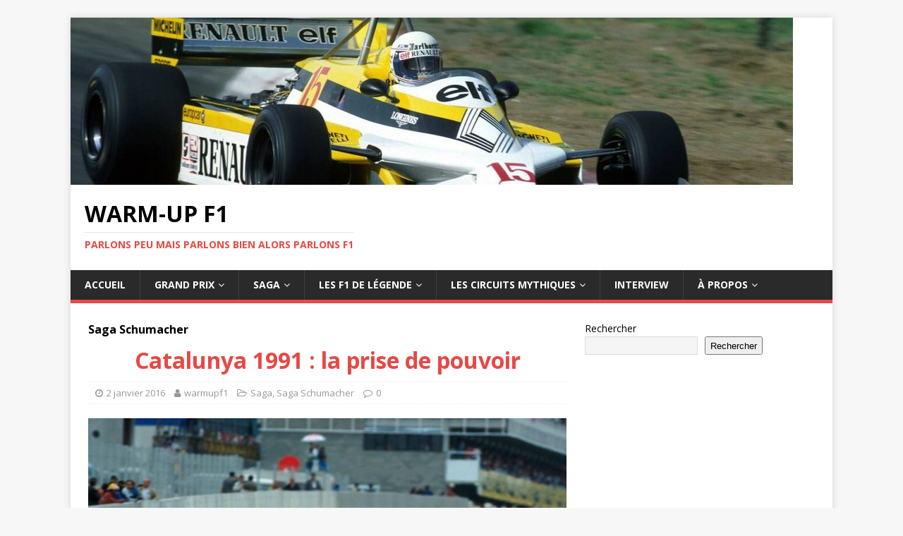

--- FILE ---
content_type: text/html; charset=UTF-8
request_url: http://www.warmup-f1.fr/saga/catalunya-1991-la-prise-de-pouvoir/
body_size: 18290
content:
<!DOCTYPE html>
<html class="no-js" lang="fr-FR">
<head>
<meta charset="UTF-8">
<meta name="viewport" content="width=device-width, initial-scale=1.0">
<link rel="profile" href="http://gmpg.org/xfn/11" />
<link rel="pingback" href="http://www.warmup-f1.fr/xmlrpc.php" />
<meta name='robots' content='index, follow, max-image-preview:large, max-snippet:-1, max-video-preview:-1' />

	<!-- This site is optimized with the Yoast SEO plugin v26.8 - https://yoast.com/product/yoast-seo-wordpress/ -->
	<title>Catalunya 1991 : la prise de pouvoir - Warm-Up F1</title>
	<link rel="canonical" href="http://www.warmup-f1.fr/saga/catalunya-1991-la-prise-de-pouvoir/" />
	<meta property="og:locale" content="fr_FR" />
	<meta property="og:type" content="article" />
	<meta property="og:title" content="Catalunya 1991 : la prise de pouvoir - Warm-Up F1" />
	<meta property="og:description" content="Crédité d’une deuxième entrée dans les points une semaine plus tôt à Estoril, Michael Schumacher prend définitivement le pouvoir chez Benetton à l’occasion du Grand [...]" />
	<meta property="og:url" content="http://www.warmup-f1.fr/saga/catalunya-1991-la-prise-de-pouvoir/" />
	<meta property="og:site_name" content="Warm-Up F1" />
	<meta property="article:publisher" content="https://www.facebook.com/warmupf1blog/" />
	<meta property="article:published_time" content="2016-01-02T22:42:47+00:00" />
	<meta property="article:modified_time" content="2021-01-18T09:03:57+00:00" />
	<meta property="og:image" content="http://www.warmup-f1.fr/wp-content/uploads/2016/01/Michael-Schumacher-Nelson-Piiquet-Espagne-1991.jpg" />
	<meta property="og:image:width" content="600" />
	<meta property="og:image:height" content="400" />
	<meta property="og:image:type" content="image/jpeg" />
	<meta name="author" content="warmupf1" />
	<meta name="twitter:card" content="summary_large_image" />
	<meta name="twitter:creator" content="@warmupf1blog" />
	<meta name="twitter:site" content="@warmupf1blog" />
	<meta name="twitter:label1" content="Écrit par" />
	<meta name="twitter:data1" content="warmupf1" />
	<meta name="twitter:label2" content="Durée de lecture estimée" />
	<meta name="twitter:data2" content="3 minutes" />
	<script type="application/ld+json" class="yoast-schema-graph">{"@context":"https://schema.org","@graph":[{"@type":"Article","@id":"http://www.warmup-f1.fr/saga/catalunya-1991-la-prise-de-pouvoir/#article","isPartOf":{"@id":"http://www.warmup-f1.fr/saga/catalunya-1991-la-prise-de-pouvoir/"},"author":{"name":"warmupf1","@id":"http://www.warmup-f1.fr/#/schema/person/ee684b98a5f79940556d46b2d2de0fc7"},"headline":"Catalunya 1991 : la prise de pouvoir","datePublished":"2016-01-02T22:42:47+00:00","dateModified":"2021-01-18T09:03:57+00:00","mainEntityOfPage":{"@id":"http://www.warmup-f1.fr/saga/catalunya-1991-la-prise-de-pouvoir/"},"wordCount":671,"commentCount":0,"publisher":{"@id":"http://www.warmup-f1.fr/#organization"},"image":{"@id":"http://www.warmup-f1.fr/saga/catalunya-1991-la-prise-de-pouvoir/#primaryimage"},"thumbnailUrl":"http://www.warmup-f1.fr/wp-content/uploads/2016/01/Michael-Schumacher-Nelson-Piiquet-Espagne-1991.jpg","keywords":["Andrea Noviello","Ayrton Senna","Benetton","Circuit de Catalunya","F1","Flavio Briatore","Grand Prix d'Espagne","Michael Schumacher","Nelson Piquet","Nigel Mansell","Pirelli","Saga Schumacher","warm-up F1","Willi Weber"],"articleSection":["Saga","Saga Schumacher"],"inLanguage":"fr-FR","potentialAction":[{"@type":"CommentAction","name":"Comment","target":["http://www.warmup-f1.fr/saga/catalunya-1991-la-prise-de-pouvoir/#respond"]}]},{"@type":"WebPage","@id":"http://www.warmup-f1.fr/saga/catalunya-1991-la-prise-de-pouvoir/","url":"http://www.warmup-f1.fr/saga/catalunya-1991-la-prise-de-pouvoir/","name":"Catalunya 1991 : la prise de pouvoir - Warm-Up F1","isPartOf":{"@id":"http://www.warmup-f1.fr/#website"},"primaryImageOfPage":{"@id":"http://www.warmup-f1.fr/saga/catalunya-1991-la-prise-de-pouvoir/#primaryimage"},"image":{"@id":"http://www.warmup-f1.fr/saga/catalunya-1991-la-prise-de-pouvoir/#primaryimage"},"thumbnailUrl":"http://www.warmup-f1.fr/wp-content/uploads/2016/01/Michael-Schumacher-Nelson-Piiquet-Espagne-1991.jpg","datePublished":"2016-01-02T22:42:47+00:00","dateModified":"2021-01-18T09:03:57+00:00","breadcrumb":{"@id":"http://www.warmup-f1.fr/saga/catalunya-1991-la-prise-de-pouvoir/#breadcrumb"},"inLanguage":"fr-FR","potentialAction":[{"@type":"ReadAction","target":["http://www.warmup-f1.fr/saga/catalunya-1991-la-prise-de-pouvoir/"]}]},{"@type":"ImageObject","inLanguage":"fr-FR","@id":"http://www.warmup-f1.fr/saga/catalunya-1991-la-prise-de-pouvoir/#primaryimage","url":"http://www.warmup-f1.fr/wp-content/uploads/2016/01/Michael-Schumacher-Nelson-Piiquet-Espagne-1991.jpg","contentUrl":"http://www.warmup-f1.fr/wp-content/uploads/2016/01/Michael-Schumacher-Nelson-Piiquet-Espagne-1991.jpg","width":600,"height":400,"caption":"Michael Schumacher prend définitivement l'ascendant sur Nelson Piquet lors du Grand Prix d'Espagne."},{"@type":"BreadcrumbList","@id":"http://www.warmup-f1.fr/saga/catalunya-1991-la-prise-de-pouvoir/#breadcrumb","itemListElement":[{"@type":"ListItem","position":1,"name":"Accueil","item":"http://www.warmup-f1.fr/"},{"@type":"ListItem","position":2,"name":"Catalunya 1991 : la prise de pouvoir"}]},{"@type":"WebSite","@id":"http://www.warmup-f1.fr/#website","url":"http://www.warmup-f1.fr/","name":"Warm-Up F1","description":"Parlons peu mais parlons bien alors parlons F1","publisher":{"@id":"http://www.warmup-f1.fr/#organization"},"potentialAction":[{"@type":"SearchAction","target":{"@type":"EntryPoint","urlTemplate":"http://www.warmup-f1.fr/?s={search_term_string}"},"query-input":{"@type":"PropertyValueSpecification","valueRequired":true,"valueName":"search_term_string"}}],"inLanguage":"fr-FR"},{"@type":"Organization","@id":"http://www.warmup-f1.fr/#organization","name":"Warm-Up F1","url":"http://www.warmup-f1.fr/","logo":{"@type":"ImageObject","inLanguage":"fr-FR","@id":"http://www.warmup-f1.fr/#/schema/logo/image/","url":"http://www.warmup-f1.fr/wp-content/uploads/2023/05/Logo-warmup-f1.png","contentUrl":"http://www.warmup-f1.fr/wp-content/uploads/2023/05/Logo-warmup-f1.png","width":400,"height":400,"caption":"Warm-Up F1"},"image":{"@id":"http://www.warmup-f1.fr/#/schema/logo/image/"},"sameAs":["https://www.facebook.com/warmupf1blog/","https://x.com/warmupf1blog"]},{"@type":"Person","@id":"http://www.warmup-f1.fr/#/schema/person/ee684b98a5f79940556d46b2d2de0fc7","name":"warmupf1","image":{"@type":"ImageObject","inLanguage":"fr-FR","@id":"http://www.warmup-f1.fr/#/schema/person/image/","url":"https://secure.gravatar.com/avatar/07ec6f991f279f6a095afb3d5f325ac0b4a76ecc316832d47829c86c8bd38abf?s=96&d=mm&r=g","contentUrl":"https://secure.gravatar.com/avatar/07ec6f991f279f6a095afb3d5f325ac0b4a76ecc316832d47829c86c8bd38abf?s=96&d=mm&r=g","caption":"warmupf1"},"sameAs":["http://www.warmup-f1.fr"],"url":"http://www.warmup-f1.fr/author/warmupf1/"}]}</script>
	<!-- / Yoast SEO plugin. -->


<link rel='dns-prefetch' href='//www.warmup-f1.fr' />
<link rel='dns-prefetch' href='//fonts.googleapis.com' />
<link rel="alternate" type="application/rss+xml" title="Warm-Up F1 &raquo; Flux" href="http://www.warmup-f1.fr/feed/" />
<link rel="alternate" type="application/rss+xml" title="Warm-Up F1 &raquo; Flux des commentaires" href="http://www.warmup-f1.fr/comments/feed/" />
<link rel="alternate" type="application/rss+xml" title="Warm-Up F1 &raquo; Catalunya 1991 : la prise de pouvoir Flux des commentaires" href="http://www.warmup-f1.fr/saga/catalunya-1991-la-prise-de-pouvoir/feed/" />
<link rel="alternate" title="oEmbed (JSON)" type="application/json+oembed" href="http://www.warmup-f1.fr/wp-json/oembed/1.0/embed?url=http%3A%2F%2Fwww.warmup-f1.fr%2Fsaga%2Fcatalunya-1991-la-prise-de-pouvoir%2F" />
<link rel="alternate" title="oEmbed (XML)" type="text/xml+oembed" href="http://www.warmup-f1.fr/wp-json/oembed/1.0/embed?url=http%3A%2F%2Fwww.warmup-f1.fr%2Fsaga%2Fcatalunya-1991-la-prise-de-pouvoir%2F&#038;format=xml" />
<style id='wp-img-auto-sizes-contain-inline-css' type='text/css'>
img:is([sizes=auto i],[sizes^="auto," i]){contain-intrinsic-size:3000px 1500px}
/*# sourceURL=wp-img-auto-sizes-contain-inline-css */
</style>
<link rel='stylesheet' id='twb-open-sans-css' href='https://fonts.googleapis.com/css?family=Open+Sans%3A300%2C400%2C500%2C600%2C700%2C800&#038;display=swap&#038;ver=99e21c' type='text/css' media='all' />
<link rel='stylesheet' id='twb-global-css' href='http://www.warmup-f1.fr/wp-content/plugins/slider-wd/booster/assets/css/global.css?ver=1.0.0' type='text/css' media='all' />
<style id='wp-emoji-styles-inline-css' type='text/css'>

	img.wp-smiley, img.emoji {
		display: inline !important;
		border: none !important;
		box-shadow: none !important;
		height: 1em !important;
		width: 1em !important;
		margin: 0 0.07em !important;
		vertical-align: -0.1em !important;
		background: none !important;
		padding: 0 !important;
	}
/*# sourceURL=wp-emoji-styles-inline-css */
</style>
<style id='wp-block-library-inline-css' type='text/css'>
:root{--wp-block-synced-color:#7a00df;--wp-block-synced-color--rgb:122,0,223;--wp-bound-block-color:var(--wp-block-synced-color);--wp-editor-canvas-background:#ddd;--wp-admin-theme-color:#007cba;--wp-admin-theme-color--rgb:0,124,186;--wp-admin-theme-color-darker-10:#006ba1;--wp-admin-theme-color-darker-10--rgb:0,107,160.5;--wp-admin-theme-color-darker-20:#005a87;--wp-admin-theme-color-darker-20--rgb:0,90,135;--wp-admin-border-width-focus:2px}@media (min-resolution:192dpi){:root{--wp-admin-border-width-focus:1.5px}}.wp-element-button{cursor:pointer}:root .has-very-light-gray-background-color{background-color:#eee}:root .has-very-dark-gray-background-color{background-color:#313131}:root .has-very-light-gray-color{color:#eee}:root .has-very-dark-gray-color{color:#313131}:root .has-vivid-green-cyan-to-vivid-cyan-blue-gradient-background{background:linear-gradient(135deg,#00d084,#0693e3)}:root .has-purple-crush-gradient-background{background:linear-gradient(135deg,#34e2e4,#4721fb 50%,#ab1dfe)}:root .has-hazy-dawn-gradient-background{background:linear-gradient(135deg,#faaca8,#dad0ec)}:root .has-subdued-olive-gradient-background{background:linear-gradient(135deg,#fafae1,#67a671)}:root .has-atomic-cream-gradient-background{background:linear-gradient(135deg,#fdd79a,#004a59)}:root .has-nightshade-gradient-background{background:linear-gradient(135deg,#330968,#31cdcf)}:root .has-midnight-gradient-background{background:linear-gradient(135deg,#020381,#2874fc)}:root{--wp--preset--font-size--normal:16px;--wp--preset--font-size--huge:42px}.has-regular-font-size{font-size:1em}.has-larger-font-size{font-size:2.625em}.has-normal-font-size{font-size:var(--wp--preset--font-size--normal)}.has-huge-font-size{font-size:var(--wp--preset--font-size--huge)}.has-text-align-center{text-align:center}.has-text-align-left{text-align:left}.has-text-align-right{text-align:right}.has-fit-text{white-space:nowrap!important}#end-resizable-editor-section{display:none}.aligncenter{clear:both}.items-justified-left{justify-content:flex-start}.items-justified-center{justify-content:center}.items-justified-right{justify-content:flex-end}.items-justified-space-between{justify-content:space-between}.screen-reader-text{border:0;clip-path:inset(50%);height:1px;margin:-1px;overflow:hidden;padding:0;position:absolute;width:1px;word-wrap:normal!important}.screen-reader-text:focus{background-color:#ddd;clip-path:none;color:#444;display:block;font-size:1em;height:auto;left:5px;line-height:normal;padding:15px 23px 14px;text-decoration:none;top:5px;width:auto;z-index:100000}html :where(.has-border-color){border-style:solid}html :where([style*=border-top-color]){border-top-style:solid}html :where([style*=border-right-color]){border-right-style:solid}html :where([style*=border-bottom-color]){border-bottom-style:solid}html :where([style*=border-left-color]){border-left-style:solid}html :where([style*=border-width]){border-style:solid}html :where([style*=border-top-width]){border-top-style:solid}html :where([style*=border-right-width]){border-right-style:solid}html :where([style*=border-bottom-width]){border-bottom-style:solid}html :where([style*=border-left-width]){border-left-style:solid}html :where(img[class*=wp-image-]){height:auto;max-width:100%}:where(figure){margin:0 0 1em}html :where(.is-position-sticky){--wp-admin--admin-bar--position-offset:var(--wp-admin--admin-bar--height,0px)}@media screen and (max-width:600px){html :where(.is-position-sticky){--wp-admin--admin-bar--position-offset:0px}}

/*# sourceURL=wp-block-library-inline-css */
</style><style id='wp-block-search-inline-css' type='text/css'>
.wp-block-search__button{margin-left:10px;word-break:normal}.wp-block-search__button.has-icon{line-height:0}.wp-block-search__button svg{height:1.25em;min-height:24px;min-width:24px;width:1.25em;fill:currentColor;vertical-align:text-bottom}:where(.wp-block-search__button){border:1px solid #ccc;padding:6px 10px}.wp-block-search__inside-wrapper{display:flex;flex:auto;flex-wrap:nowrap;max-width:100%}.wp-block-search__label{width:100%}.wp-block-search.wp-block-search__button-only .wp-block-search__button{box-sizing:border-box;display:flex;flex-shrink:0;justify-content:center;margin-left:0;max-width:100%}.wp-block-search.wp-block-search__button-only .wp-block-search__inside-wrapper{min-width:0!important;transition-property:width}.wp-block-search.wp-block-search__button-only .wp-block-search__input{flex-basis:100%;transition-duration:.3s}.wp-block-search.wp-block-search__button-only.wp-block-search__searchfield-hidden,.wp-block-search.wp-block-search__button-only.wp-block-search__searchfield-hidden .wp-block-search__inside-wrapper{overflow:hidden}.wp-block-search.wp-block-search__button-only.wp-block-search__searchfield-hidden .wp-block-search__input{border-left-width:0!important;border-right-width:0!important;flex-basis:0;flex-grow:0;margin:0;min-width:0!important;padding-left:0!important;padding-right:0!important;width:0!important}:where(.wp-block-search__input){appearance:none;border:1px solid #949494;flex-grow:1;font-family:inherit;font-size:inherit;font-style:inherit;font-weight:inherit;letter-spacing:inherit;line-height:inherit;margin-left:0;margin-right:0;min-width:3rem;padding:8px;text-decoration:unset!important;text-transform:inherit}:where(.wp-block-search__button-inside .wp-block-search__inside-wrapper){background-color:#fff;border:1px solid #949494;box-sizing:border-box;padding:4px}:where(.wp-block-search__button-inside .wp-block-search__inside-wrapper) .wp-block-search__input{border:none;border-radius:0;padding:0 4px}:where(.wp-block-search__button-inside .wp-block-search__inside-wrapper) .wp-block-search__input:focus{outline:none}:where(.wp-block-search__button-inside .wp-block-search__inside-wrapper) :where(.wp-block-search__button){padding:4px 8px}.wp-block-search.aligncenter .wp-block-search__inside-wrapper{margin:auto}.wp-block[data-align=right] .wp-block-search.wp-block-search__button-only .wp-block-search__inside-wrapper{float:right}
/*# sourceURL=http://www.warmup-f1.fr/wp-includes/blocks/search/style.min.css */
</style>
<style id='global-styles-inline-css' type='text/css'>
:root{--wp--preset--aspect-ratio--square: 1;--wp--preset--aspect-ratio--4-3: 4/3;--wp--preset--aspect-ratio--3-4: 3/4;--wp--preset--aspect-ratio--3-2: 3/2;--wp--preset--aspect-ratio--2-3: 2/3;--wp--preset--aspect-ratio--16-9: 16/9;--wp--preset--aspect-ratio--9-16: 9/16;--wp--preset--color--black: #000000;--wp--preset--color--cyan-bluish-gray: #abb8c3;--wp--preset--color--white: #ffffff;--wp--preset--color--pale-pink: #f78da7;--wp--preset--color--vivid-red: #cf2e2e;--wp--preset--color--luminous-vivid-orange: #ff6900;--wp--preset--color--luminous-vivid-amber: #fcb900;--wp--preset--color--light-green-cyan: #7bdcb5;--wp--preset--color--vivid-green-cyan: #00d084;--wp--preset--color--pale-cyan-blue: #8ed1fc;--wp--preset--color--vivid-cyan-blue: #0693e3;--wp--preset--color--vivid-purple: #9b51e0;--wp--preset--gradient--vivid-cyan-blue-to-vivid-purple: linear-gradient(135deg,rgb(6,147,227) 0%,rgb(155,81,224) 100%);--wp--preset--gradient--light-green-cyan-to-vivid-green-cyan: linear-gradient(135deg,rgb(122,220,180) 0%,rgb(0,208,130) 100%);--wp--preset--gradient--luminous-vivid-amber-to-luminous-vivid-orange: linear-gradient(135deg,rgb(252,185,0) 0%,rgb(255,105,0) 100%);--wp--preset--gradient--luminous-vivid-orange-to-vivid-red: linear-gradient(135deg,rgb(255,105,0) 0%,rgb(207,46,46) 100%);--wp--preset--gradient--very-light-gray-to-cyan-bluish-gray: linear-gradient(135deg,rgb(238,238,238) 0%,rgb(169,184,195) 100%);--wp--preset--gradient--cool-to-warm-spectrum: linear-gradient(135deg,rgb(74,234,220) 0%,rgb(151,120,209) 20%,rgb(207,42,186) 40%,rgb(238,44,130) 60%,rgb(251,105,98) 80%,rgb(254,248,76) 100%);--wp--preset--gradient--blush-light-purple: linear-gradient(135deg,rgb(255,206,236) 0%,rgb(152,150,240) 100%);--wp--preset--gradient--blush-bordeaux: linear-gradient(135deg,rgb(254,205,165) 0%,rgb(254,45,45) 50%,rgb(107,0,62) 100%);--wp--preset--gradient--luminous-dusk: linear-gradient(135deg,rgb(255,203,112) 0%,rgb(199,81,192) 50%,rgb(65,88,208) 100%);--wp--preset--gradient--pale-ocean: linear-gradient(135deg,rgb(255,245,203) 0%,rgb(182,227,212) 50%,rgb(51,167,181) 100%);--wp--preset--gradient--electric-grass: linear-gradient(135deg,rgb(202,248,128) 0%,rgb(113,206,126) 100%);--wp--preset--gradient--midnight: linear-gradient(135deg,rgb(2,3,129) 0%,rgb(40,116,252) 100%);--wp--preset--font-size--small: 13px;--wp--preset--font-size--medium: 20px;--wp--preset--font-size--large: 36px;--wp--preset--font-size--x-large: 42px;--wp--preset--spacing--20: 0.44rem;--wp--preset--spacing--30: 0.67rem;--wp--preset--spacing--40: 1rem;--wp--preset--spacing--50: 1.5rem;--wp--preset--spacing--60: 2.25rem;--wp--preset--spacing--70: 3.38rem;--wp--preset--spacing--80: 5.06rem;--wp--preset--shadow--natural: 6px 6px 9px rgba(0, 0, 0, 0.2);--wp--preset--shadow--deep: 12px 12px 50px rgba(0, 0, 0, 0.4);--wp--preset--shadow--sharp: 6px 6px 0px rgba(0, 0, 0, 0.2);--wp--preset--shadow--outlined: 6px 6px 0px -3px rgb(255, 255, 255), 6px 6px rgb(0, 0, 0);--wp--preset--shadow--crisp: 6px 6px 0px rgb(0, 0, 0);}:where(.is-layout-flex){gap: 0.5em;}:where(.is-layout-grid){gap: 0.5em;}body .is-layout-flex{display: flex;}.is-layout-flex{flex-wrap: wrap;align-items: center;}.is-layout-flex > :is(*, div){margin: 0;}body .is-layout-grid{display: grid;}.is-layout-grid > :is(*, div){margin: 0;}:where(.wp-block-columns.is-layout-flex){gap: 2em;}:where(.wp-block-columns.is-layout-grid){gap: 2em;}:where(.wp-block-post-template.is-layout-flex){gap: 1.25em;}:where(.wp-block-post-template.is-layout-grid){gap: 1.25em;}.has-black-color{color: var(--wp--preset--color--black) !important;}.has-cyan-bluish-gray-color{color: var(--wp--preset--color--cyan-bluish-gray) !important;}.has-white-color{color: var(--wp--preset--color--white) !important;}.has-pale-pink-color{color: var(--wp--preset--color--pale-pink) !important;}.has-vivid-red-color{color: var(--wp--preset--color--vivid-red) !important;}.has-luminous-vivid-orange-color{color: var(--wp--preset--color--luminous-vivid-orange) !important;}.has-luminous-vivid-amber-color{color: var(--wp--preset--color--luminous-vivid-amber) !important;}.has-light-green-cyan-color{color: var(--wp--preset--color--light-green-cyan) !important;}.has-vivid-green-cyan-color{color: var(--wp--preset--color--vivid-green-cyan) !important;}.has-pale-cyan-blue-color{color: var(--wp--preset--color--pale-cyan-blue) !important;}.has-vivid-cyan-blue-color{color: var(--wp--preset--color--vivid-cyan-blue) !important;}.has-vivid-purple-color{color: var(--wp--preset--color--vivid-purple) !important;}.has-black-background-color{background-color: var(--wp--preset--color--black) !important;}.has-cyan-bluish-gray-background-color{background-color: var(--wp--preset--color--cyan-bluish-gray) !important;}.has-white-background-color{background-color: var(--wp--preset--color--white) !important;}.has-pale-pink-background-color{background-color: var(--wp--preset--color--pale-pink) !important;}.has-vivid-red-background-color{background-color: var(--wp--preset--color--vivid-red) !important;}.has-luminous-vivid-orange-background-color{background-color: var(--wp--preset--color--luminous-vivid-orange) !important;}.has-luminous-vivid-amber-background-color{background-color: var(--wp--preset--color--luminous-vivid-amber) !important;}.has-light-green-cyan-background-color{background-color: var(--wp--preset--color--light-green-cyan) !important;}.has-vivid-green-cyan-background-color{background-color: var(--wp--preset--color--vivid-green-cyan) !important;}.has-pale-cyan-blue-background-color{background-color: var(--wp--preset--color--pale-cyan-blue) !important;}.has-vivid-cyan-blue-background-color{background-color: var(--wp--preset--color--vivid-cyan-blue) !important;}.has-vivid-purple-background-color{background-color: var(--wp--preset--color--vivid-purple) !important;}.has-black-border-color{border-color: var(--wp--preset--color--black) !important;}.has-cyan-bluish-gray-border-color{border-color: var(--wp--preset--color--cyan-bluish-gray) !important;}.has-white-border-color{border-color: var(--wp--preset--color--white) !important;}.has-pale-pink-border-color{border-color: var(--wp--preset--color--pale-pink) !important;}.has-vivid-red-border-color{border-color: var(--wp--preset--color--vivid-red) !important;}.has-luminous-vivid-orange-border-color{border-color: var(--wp--preset--color--luminous-vivid-orange) !important;}.has-luminous-vivid-amber-border-color{border-color: var(--wp--preset--color--luminous-vivid-amber) !important;}.has-light-green-cyan-border-color{border-color: var(--wp--preset--color--light-green-cyan) !important;}.has-vivid-green-cyan-border-color{border-color: var(--wp--preset--color--vivid-green-cyan) !important;}.has-pale-cyan-blue-border-color{border-color: var(--wp--preset--color--pale-cyan-blue) !important;}.has-vivid-cyan-blue-border-color{border-color: var(--wp--preset--color--vivid-cyan-blue) !important;}.has-vivid-purple-border-color{border-color: var(--wp--preset--color--vivid-purple) !important;}.has-vivid-cyan-blue-to-vivid-purple-gradient-background{background: var(--wp--preset--gradient--vivid-cyan-blue-to-vivid-purple) !important;}.has-light-green-cyan-to-vivid-green-cyan-gradient-background{background: var(--wp--preset--gradient--light-green-cyan-to-vivid-green-cyan) !important;}.has-luminous-vivid-amber-to-luminous-vivid-orange-gradient-background{background: var(--wp--preset--gradient--luminous-vivid-amber-to-luminous-vivid-orange) !important;}.has-luminous-vivid-orange-to-vivid-red-gradient-background{background: var(--wp--preset--gradient--luminous-vivid-orange-to-vivid-red) !important;}.has-very-light-gray-to-cyan-bluish-gray-gradient-background{background: var(--wp--preset--gradient--very-light-gray-to-cyan-bluish-gray) !important;}.has-cool-to-warm-spectrum-gradient-background{background: var(--wp--preset--gradient--cool-to-warm-spectrum) !important;}.has-blush-light-purple-gradient-background{background: var(--wp--preset--gradient--blush-light-purple) !important;}.has-blush-bordeaux-gradient-background{background: var(--wp--preset--gradient--blush-bordeaux) !important;}.has-luminous-dusk-gradient-background{background: var(--wp--preset--gradient--luminous-dusk) !important;}.has-pale-ocean-gradient-background{background: var(--wp--preset--gradient--pale-ocean) !important;}.has-electric-grass-gradient-background{background: var(--wp--preset--gradient--electric-grass) !important;}.has-midnight-gradient-background{background: var(--wp--preset--gradient--midnight) !important;}.has-small-font-size{font-size: var(--wp--preset--font-size--small) !important;}.has-medium-font-size{font-size: var(--wp--preset--font-size--medium) !important;}.has-large-font-size{font-size: var(--wp--preset--font-size--large) !important;}.has-x-large-font-size{font-size: var(--wp--preset--font-size--x-large) !important;}
/*# sourceURL=global-styles-inline-css */
</style>

<style id='classic-theme-styles-inline-css' type='text/css'>
/*! This file is auto-generated */
.wp-block-button__link{color:#fff;background-color:#32373c;border-radius:9999px;box-shadow:none;text-decoration:none;padding:calc(.667em + 2px) calc(1.333em + 2px);font-size:1.125em}.wp-block-file__button{background:#32373c;color:#fff;text-decoration:none}
/*# sourceURL=/wp-includes/css/classic-themes.min.css */
</style>
<link rel='stylesheet' id='contact-form-7-css' href='http://www.warmup-f1.fr/wp-content/plugins/contact-form-7/includes/css/styles.css?ver=6.1.4' type='text/css' media='all' />
<link rel='stylesheet' id='mh-google-fonts-css' href='https://fonts.googleapis.com/css?family=Open+Sans:400,400italic,700,600' type='text/css' media='all' />
<link rel='stylesheet' id='mh-magazine-lite-css' href='http://www.warmup-f1.fr/wp-content/themes/mh-magazine-lite/style.css?ver=2.9.2' type='text/css' media='all' />
<link rel='stylesheet' id='mh-font-awesome-css' href='http://www.warmup-f1.fr/wp-content/themes/mh-magazine-lite/includes/font-awesome.min.css' type='text/css' media='all' />
<link rel='stylesheet' id='fancybox-css' href='http://www.warmup-f1.fr/wp-content/plugins/easy-fancybox/fancybox/1.5.4/jquery.fancybox.min.css?ver=99e21c' type='text/css' media='screen' />
<style id='fancybox-inline-css' type='text/css'>
#fancybox-outer{background:#ffffff}#fancybox-content{background:#ffffff;border-color:#ffffff;color:#000000;}#fancybox-title,#fancybox-title-float-main{color:#fff}
/*# sourceURL=fancybox-inline-css */
</style>
<script type="text/javascript" src="http://www.warmup-f1.fr/wp-includes/js/jquery/jquery.min.js?ver=3.7.1" id="jquery-core-js"></script>
<script type="text/javascript" src="http://www.warmup-f1.fr/wp-includes/js/jquery/jquery-migrate.min.js?ver=3.4.1" id="jquery-migrate-js"></script>
<script type="text/javascript" src="http://www.warmup-f1.fr/wp-content/plugins/slider-wd/booster/assets/js/circle-progress.js?ver=1.2.2" id="twb-circle-js"></script>
<script type="text/javascript" id="twb-global-js-extra">
/* <![CDATA[ */
var twb = {"nonce":"b95f71690d","ajax_url":"http://www.warmup-f1.fr/wp-admin/admin-ajax.php","plugin_url":"http://www.warmup-f1.fr/wp-content/plugins/slider-wd/booster","href":"http://www.warmup-f1.fr/wp-admin/admin.php?page=twb_slider_wd"};
var twb = {"nonce":"b95f71690d","ajax_url":"http://www.warmup-f1.fr/wp-admin/admin-ajax.php","plugin_url":"http://www.warmup-f1.fr/wp-content/plugins/slider-wd/booster","href":"http://www.warmup-f1.fr/wp-admin/admin.php?page=twb_slider_wd"};
//# sourceURL=twb-global-js-extra
/* ]]> */
</script>
<script type="text/javascript" src="http://www.warmup-f1.fr/wp-content/plugins/slider-wd/booster/assets/js/global.js?ver=1.0.0" id="twb-global-js"></script>
<script type="text/javascript" src="http://www.warmup-f1.fr/wp-content/themes/mh-magazine-lite/js/scripts.js?ver=2.9.2" id="mh-scripts-js"></script>
<link rel="https://api.w.org/" href="http://www.warmup-f1.fr/wp-json/" /><link rel="alternate" title="JSON" type="application/json" href="http://www.warmup-f1.fr/wp-json/wp/v2/posts/1710" /><link rel="EditURI" type="application/rsd+xml" title="RSD" href="http://www.warmup-f1.fr/xmlrpc.php?rsd" />

<link rel='shortlink' href='http://www.warmup-f1.fr/?p=1710' />
<!--[if lt IE 9]>
<script src="http://www.warmup-f1.fr/wp-content/themes/mh-magazine-lite/js/css3-mediaqueries.js"></script>
<![endif]-->

<style type="text/css"></style>
<style>
.synved-social-resolution-single {
display: inline-block;
}
.synved-social-resolution-normal {
display: inline-block;
}
.synved-social-resolution-hidef {
display: none;
}

@media only screen and (min--moz-device-pixel-ratio: 2),
only screen and (-o-min-device-pixel-ratio: 2/1),
only screen and (-webkit-min-device-pixel-ratio: 2),
only screen and (min-device-pixel-ratio: 2),
only screen and (min-resolution: 2dppx),
only screen and (min-resolution: 192dpi) {
	.synved-social-resolution-normal {
	display: none;
	}
	.synved-social-resolution-hidef {
	display: inline-block;
	}
}
</style>		<style type="text/css" id="wp-custom-css">
			.entry-header .entry-title { color: #e64946; text-align: center; }
figcaption { text-align: center; }		</style>
		</head>
<body id="mh-mobile" class="wp-singular post-template-default single single-post postid-1710 single-format-standard wp-theme-mh-magazine-lite mh-right-sb" itemscope="itemscope" itemtype="https://schema.org/WebPage">
<div class="mh-container mh-container-outer">
<div class="mh-header-mobile-nav mh-clearfix"></div>
<header class="mh-header" itemscope="itemscope" itemtype="https://schema.org/WPHeader">
	<div class="mh-container mh-container-inner mh-row mh-clearfix">
		<div class="mh-custom-header mh-clearfix">
<a class="mh-header-image-link" href="http://www.warmup-f1.fr/" title="Warm-Up F1" rel="home">
<img class="mh-header-image" src="http://www.warmup-f1.fr/wp-content/uploads/2015/11/cropped-Alain-Prost-1981.jpg" height="237" width="1024" alt="Warm-Up F1" />
</a>
<div class="mh-site-identity">
<div class="mh-site-logo" role="banner" itemscope="itemscope" itemtype="https://schema.org/Brand">
<div class="mh-header-text">
<a class="mh-header-text-link" href="http://www.warmup-f1.fr/" title="Warm-Up F1" rel="home">
<h2 class="mh-header-title">Warm-Up F1</h2>
<h3 class="mh-header-tagline">Parlons peu mais parlons bien alors parlons F1</h3>
</a>
</div>
</div>
</div>
</div>
	</div>
	<div class="mh-main-nav-wrap">
		<nav class="mh-navigation mh-main-nav mh-container mh-container-inner mh-clearfix" itemscope="itemscope" itemtype="https://schema.org/SiteNavigationElement">
			<div class="menu-menu-1-container"><ul id="menu-menu-1" class="menu"><li id="menu-item-862" class="menu-item menu-item-type-post_type menu-item-object-page menu-item-home menu-item-862"><a href="http://www.warmup-f1.fr/">Accueil</a></li>
<li id="menu-item-868" class="menu-item menu-item-type-taxonomy menu-item-object-category menu-item-has-children menu-item-868"><a href="http://www.warmup-f1.fr/category/grand-prix/">Grand Prix</a>
<ul class="sub-menu">
	<li id="menu-item-873" class="menu-item menu-item-type-taxonomy menu-item-object-category menu-item-873"><a href="http://www.warmup-f1.fr/category/grand-prix/qualifications/">Qualification</a></li>
	<li id="menu-item-870" class="menu-item menu-item-type-taxonomy menu-item-object-category menu-item-870"><a href="http://www.warmup-f1.fr/category/grand-prix/course/">Course</a></li>
	<li id="menu-item-872" class="menu-item menu-item-type-taxonomy menu-item-object-category menu-item-872"><a href="http://www.warmup-f1.fr/category/grand-prix/les-tops/">Les Tops</a></li>
	<li id="menu-item-871" class="menu-item menu-item-type-taxonomy menu-item-object-category menu-item-871"><a href="http://www.warmup-f1.fr/category/grand-prix/les-flops/">Les Flops</a></li>
	<li id="menu-item-869" class="menu-item menu-item-type-taxonomy menu-item-object-category menu-item-869"><a href="http://www.warmup-f1.fr/category/grand-prix/billet-dhumeur/">Billet d&rsquo;humeur</a></li>
</ul>
</li>
<li id="menu-item-875" class="menu-item menu-item-type-taxonomy menu-item-object-category current-post-ancestor current-menu-parent current-post-parent menu-item-has-children menu-item-875"><a href="http://www.warmup-f1.fr/category/saga/">Saga</a>
<ul class="sub-menu">
	<li id="menu-item-1565" class="menu-item menu-item-type-taxonomy menu-item-object-category current-post-ancestor current-menu-parent current-post-parent menu-item-1565"><a href="http://www.warmup-f1.fr/category/saga/saga-schumacher/">Saga Schumacher</a></li>
</ul>
</li>
<li id="menu-item-1729" class="menu-item menu-item-type-taxonomy menu-item-object-category menu-item-has-children menu-item-1729"><a href="http://www.warmup-f1.fr/category/les-f1-de-legende-saga/">Les F1 de légende</a>
<ul class="sub-menu">
	<li id="menu-item-2549" class="menu-item menu-item-type-taxonomy menu-item-object-category menu-item-2549"><a href="http://www.warmup-f1.fr/category/les-f1-de-legende-saga/ferrari-f2004/">Ferrari F2004</a></li>
	<li id="menu-item-2551" class="menu-item menu-item-type-taxonomy menu-item-object-category menu-item-2551"><a href="http://www.warmup-f1.fr/category/les-f1-de-legende-saga/tyrrell-p34/">Tyrrell P34</a></li>
	<li id="menu-item-2550" class="menu-item menu-item-type-taxonomy menu-item-object-category menu-item-2550"><a href="http://www.warmup-f1.fr/category/les-f1-de-legende-saga/mclaren-m44/">McLaren MP4/4</a></li>
	<li id="menu-item-2775" class="menu-item menu-item-type-taxonomy menu-item-object-category menu-item-2775"><a href="http://www.warmup-f1.fr/category/les-f1-de-legende-saga/williams-fw14b/">Williams FW14B</a></li>
</ul>
</li>
<li id="menu-item-1564" class="menu-item menu-item-type-taxonomy menu-item-object-category menu-item-has-children menu-item-1564"><a href="http://www.warmup-f1.fr/category/les-circuits-mythiques/">Les circuits mythiques</a>
<ul class="sub-menu">
	<li id="menu-item-3501" class="menu-item menu-item-type-taxonomy menu-item-object-category menu-item-3501"><a href="http://www.warmup-f1.fr/category/les-circuits-mythiques/zandvoort/">Zandvoort</a></li>
	<li id="menu-item-2552" class="menu-item menu-item-type-taxonomy menu-item-object-category menu-item-2552"><a href="http://www.warmup-f1.fr/category/les-circuits-mythiques/brands-hatch/">Brands Hatch</a></li>
	<li id="menu-item-2559" class="menu-item menu-item-type-taxonomy menu-item-object-category menu-item-2559"><a href="http://www.warmup-f1.fr/category/les-circuits-mythiques/montjuic/">Montjuïc</a></li>
	<li id="menu-item-2557" class="menu-item menu-item-type-taxonomy menu-item-object-category menu-item-2557"><a href="http://www.warmup-f1.fr/category/les-circuits-mythiques/kyalami/">Kyalami</a></li>
	<li id="menu-item-2558" class="menu-item menu-item-type-taxonomy menu-item-object-category menu-item-2558"><a href="http://www.warmup-f1.fr/category/les-circuits-mythiques/mexico/">Mexico</a></li>
	<li id="menu-item-2556" class="menu-item menu-item-type-taxonomy menu-item-object-category menu-item-2556"><a href="http://www.warmup-f1.fr/category/les-circuits-mythiques/interlagos/">Interlagos</a></li>
	<li id="menu-item-2553" class="menu-item menu-item-type-taxonomy menu-item-object-category menu-item-2553"><a href="http://www.warmup-f1.fr/category/les-circuits-mythiques/lautodrome-juan-y-oscar-alfredo-galvez/">Buenos Aires</a></li>
	<li id="menu-item-2554" class="menu-item menu-item-type-taxonomy menu-item-object-category menu-item-2554"><a href="http://www.warmup-f1.fr/category/les-circuits-mythiques/hockenheim/">Hockenheim</a></li>
	<li id="menu-item-2555" class="menu-item menu-item-type-taxonomy menu-item-object-category menu-item-2555"><a href="http://www.warmup-f1.fr/category/les-circuits-mythiques/imola/">Imola</a></li>
</ul>
</li>
<li id="menu-item-874" class="menu-item menu-item-type-taxonomy menu-item-object-category menu-item-874"><a href="http://www.warmup-f1.fr/category/interview/">Interview</a></li>
<li id="menu-item-863" class="menu-item menu-item-type-post_type menu-item-object-page menu-item-has-children menu-item-863"><a href="http://www.warmup-f1.fr/a-propos/">À propos</a>
<ul class="sub-menu">
	<li id="menu-item-1755" class="menu-item menu-item-type-post_type menu-item-object-post menu-item-1755"><a href="http://www.warmup-f1.fr/non-classe/bienvenue-warm-up-f1/">Bienvenue sur Warm-up F1</a></li>
</ul>
</li>
</ul></div>		</nav>
	</div>
</header><div class="mh-wrapper mh-clearfix">
	<div id="main-content" class="mh-content" role="main" itemprop="mainContentOfPage"><p class="post-subtitle" style="font-size:16px; font-weight: 700; color: black; margin-bottom:10px;">Saga Schumacher</p><article id="post-1710" class="post-1710 post type-post status-publish format-standard has-post-thumbnail hentry category-saga category-saga-schumacher tag-andrea-noviello tag-ayrton-senna tag-benetton tag-circuit-de-catalunya tag-f1 tag-flavio-briatore tag-grand-prix-despagne tag-michael-schumacher tag-nelson-piquet tag-nigel-mansell tag-pirelli tag-saga-schumacher tag-warm-up-f1 tag-willi-weber">
	<header class="entry-header mh-clearfix"><h1 class="entry-title">Catalunya 1991 : la prise de pouvoir</h1><p class="mh-meta entry-meta">
<span class="entry-meta-date updated"><i class="fa fa-clock-o"></i><a href="http://www.warmup-f1.fr/2016/01/">2 janvier 2016</a></span>
<span class="entry-meta-author author vcard"><i class="fa fa-user"></i><a class="fn" href="http://www.warmup-f1.fr/author/warmupf1/">warmupf1</a></span>
<span class="entry-meta-categories"><i class="fa fa-folder-open-o"></i><a href="http://www.warmup-f1.fr/category/saga/" rel="category tag">Saga</a>, <a href="http://www.warmup-f1.fr/category/saga/saga-schumacher/" rel="category tag">Saga Schumacher</a></span>
<span class="entry-meta-comments"><i class="fa fa-comment-o"></i><a class="mh-comment-scroll" href="http://www.warmup-f1.fr/saga/catalunya-1991-la-prise-de-pouvoir/#mh-comments">0</a></span>
</p>
	</header>
		<div class="entry-content mh-clearfix">
<figure class="entry-thumbnail">
<img src="http://www.warmup-f1.fr/wp-content/uploads/2016/01/Michael-Schumacher-Nelson-Piiquet-Espagne-1991.jpg" alt="Michael Schumacher Nelson Piquet Espagne 1991" title="Michael Schumacher Nelson Piquet Espagne 1991" />
<figcaption class="wp-caption-text">Michael Schumacher prend définitivement l'ascendant sur Nelson Piquet lors du Grand Prix d'Espagne.</figcaption>
</figure>
<div class="synved-social-container synved-social-container-share" style="text-align: center"><a class="synved-social-button synved-social-button-share synved-social-size-16 synved-social-resolution-single synved-social-provider-facebook nolightbox" data-provider="facebook" target="_blank" rel="nofollow" title="Share on Facebook" href="https://www.facebook.com/sharer.php?u=http%3A%2F%2Fwww.warmup-f1.fr%2Fsaga%2Fcatalunya-1991-la-prise-de-pouvoir%2F&#038;t=Catalunya%201991%20%3A%20la%20prise%20de%20pouvoir&#038;s=100&#038;p&#091;url&#093;=http%3A%2F%2Fwww.warmup-f1.fr%2Fsaga%2Fcatalunya-1991-la-prise-de-pouvoir%2F&#038;p&#091;images&#093;&#091;0&#093;=http%3A%2F%2Fwww.warmup-f1.fr%2Fwp-content%2Fuploads%2F2016%2F01%2FMichael-Schumacher-Nelson-Piiquet-Espagne-1991.jpg&#038;p&#091;title&#093;=Catalunya%201991%20%3A%20la%20prise%20de%20pouvoir" style="font-size: 0px;width:16px;height:16px;margin:0;margin-bottom:10px;margin-right:10px"><img decoding="async" alt="Facebook" title="Share on Facebook" class="synved-share-image synved-social-image synved-social-image-share" width="16" height="16" style="display: inline;width:16px;height:16px;margin: 0;padding: 0;border: none;box-shadow: none" src="http://www.warmup-f1.fr/wp-content/plugins/social-media-feather/synved-social/image/social/regular/32x32/facebook.png" /></a><a class="synved-social-button synved-social-button-share synved-social-size-16 synved-social-resolution-single synved-social-provider-twitter nolightbox" data-provider="twitter" target="_blank" rel="nofollow" title="Share on Twitter" href="https://twitter.com/intent/tweet?url=http%3A%2F%2Fwww.warmup-f1.fr%2Fsaga%2Fcatalunya-1991-la-prise-de-pouvoir%2F&#038;text=Partager%20cette%20article" style="font-size: 0px;width:16px;height:16px;margin:0;margin-bottom:10px"><img decoding="async" alt="twitter" title="Share on Twitter" class="synved-share-image synved-social-image synved-social-image-share" width="16" height="16" style="display: inline;width:16px;height:16px;margin: 0;padding: 0;border: none;box-shadow: none" src="http://www.warmup-f1.fr/wp-content/plugins/social-media-feather/synved-social/image/social/regular/32x32/twitter.png" /></a></div><p style="text-align: justify;"><strong>Crédité d’une deuxième entrée dans les points une semaine plus tôt à Estoril, Michael Schumacher prend définitivement le pouvoir chez Benetton à l’occasion du Grand Prix d’Espagne. Magistral 5<sup>ème</sup> chrono des qualifications, l’Allemand arrache en course la 6<sup>ème</sup> place sur le tout nouveau circuit de Catalunya après avoir une fois encore surclassé son coéquipier Nelson Piquet. </strong></p>
<p style="text-align: justify;">Vainqueur surprise de sa toute première confrontation avec le triple champion du monde Nelson Piquet dès son arrivée chez Benetton en Italie, Michael Schumacher n’a en revanche rien pu faire contre l’expérimenté brésilien lors de l’épreuve suivante disputée sur le tracé d’Estoril. Bien que de nouveau plus véloce dans l’exercice du tour chronométré, l’Allemand a subi en course la domination du Carioca, échouant quelques secondes derrière le vétéran du plateau à la 6<sup>ème</sup> position. Pourtant, le jeune loup aux dents longues n’est pas du genre à s’avouer si facilement vaincu. Fort de ses deux entrées consécutives dans les points, « Schumi » compte profiter du Grand Prix d&rsquo;Espagne pour définitivement asseoir sa suprématie au sein du team dirigé par Flavio Briatore.</p>
<p style="text-align: justify;">Placé à égalité avec son voisin de garage, tout le monde découvrant le flambant neuf tracé de Catalunya, le protégé de Willi Weber prend sereinement ses marques en essais libres tout en affichant d’emblée un rythme très élevé. Conforté par ses bonnes premières séances, le natif d’Hürt-Hermülheim aborde les qualifications en pleine confiance. Le résultat sera sans appel. Virevoltant sur le technique et sélectif circuit barcelonais, le débutant décroche un sensationnel 5<sup>ème</sup> temps derrière les intouchables McLaren et Williams. Non content de devancer à la régulière les deux Ferrari, l’ancien pilote Mercedes en Endurance colle près d’une seconde au natif de Rio de Janeiro, reléguant l’homme aux 201 Grand Prix cinq places derrière lui sur la grille.</p>
<p style="text-align: justify;"><strong>Jamais deux sans trois </strong></p>
<p style="text-align: justify;">Auteur d’un bon envol, le jeune prodigue efface Riccardo Patrese dès l’extinction des feux avant de se débarrasser de l’autre Williams de Nigel Mansell dans le virage Seat. Très en verve dans ce premier tour, bien aidé il est vrai par la supériorité de ses pneumatiques Pirelli dans ces conditions de piste humide, le pilote Benetton ramarre la McLaren d’Ayrton Senna et tente, sans succès, de prendre le meilleur sur le Brésilien. Dépossédé une boucle plus tard de sa 3<sup>ème</sup> place par Nigel Mansell dans la courbe Banc Sabadell, Schumacher baisse subitement de rythme à mesure de l’assèchement de la piste. Contraint de réagir sous peine de définitivement perdre pied, l’espoir allemand choisit de stopper monter les pneus secs à l’entame du 7<sup>ème</sup> passage. Un choix qui s’avèrera judicieux.</p>
<p style="text-align: justify;">Retombé au 13<sup>ème</sup> rang, la nouvelle pépite du paddock remonte un à un ses adversaires au point d’émerger en 3<sup>ème</sup> position six boucles plus tard. Piégé par le retour de la pluie alors qu’il venait de rattraper le duo de tête composé de Gerhard Berger et de Nigel Mansell, le rookie chute en 6<sup>ème</sup> place, mais va de nouveau s’arrêter à son box au moment le plus opportun. Ressorti 8<sup>ème</sup> de son deuxième changement de gommes, l’Allemand tire profit de l’abandon de Berger et décroche non sans brio une seconde 6<sup>ème</sup> position d’affilée après Estoril, loin devant son coéquipier Piquet décevant 11<sup>ème</sup> sous le drapeau à damier. Cette fois plus de doutes : Schumacher a bel et bien pris l’ascendant sur le Brésilien et s’impose comme le nouveau patron dans l’écurie Benetton.</p>
<p style="text-align: right;"><strong>Andrea Noviello</strong></p>
<figure id="attachment_1711" aria-describedby="caption-attachment-1711" style="width: 600px" class="wp-caption aligncenter"><a href="http://www.warmup-f1.fr/wp-content/uploads/2016/01/Michael-Schumacher-Flavio-Briatore-Barcleone-1991.jpg"><img fetchpriority="high" decoding="async" class="size-full wp-image-1711" src="http://www.warmup-f1.fr/wp-content/uploads/2016/01/Michael-Schumacher-Flavio-Briatore-Barcleone-1991.jpg" alt="Michael Schumacher Flavio Briatore Barcelone 1991" width="600" height="401" srcset="http://www.warmup-f1.fr/wp-content/uploads/2016/01/Michael-Schumacher-Flavio-Briatore-Barcleone-1991.jpg 600w, http://www.warmup-f1.fr/wp-content/uploads/2016/01/Michael-Schumacher-Flavio-Briatore-Barcleone-1991-300x201.jpg 300w" sizes="(max-width: 600px) 100vw, 600px" /></a><figcaption id="caption-attachment-1711" class="wp-caption-text">Michael Schumacher s&rsquo;adjuge à Barcelone sa troisième entrée consécutive dans les points.</figcaption></figure>
<div class="synved-social-container synved-social-container-share" style="text-align: center"><a class="synved-social-button synved-social-button-share synved-social-size-16 synved-social-resolution-single synved-social-provider-facebook nolightbox" data-provider="facebook" target="_blank" rel="nofollow" title="Share on Facebook" href="https://www.facebook.com/sharer.php?u=http%3A%2F%2Fwww.warmup-f1.fr%2Fsaga%2Fcatalunya-1991-la-prise-de-pouvoir%2F&#038;t=Catalunya%201991%20%3A%20la%20prise%20de%20pouvoir&#038;s=100&#038;p&#091;url&#093;=http%3A%2F%2Fwww.warmup-f1.fr%2Fsaga%2Fcatalunya-1991-la-prise-de-pouvoir%2F&#038;p&#091;images&#093;&#091;0&#093;=http%3A%2F%2Fwww.warmup-f1.fr%2Fwp-content%2Fuploads%2F2016%2F01%2FMichael-Schumacher-Nelson-Piiquet-Espagne-1991.jpg&#038;p&#091;title&#093;=Catalunya%201991%20%3A%20la%20prise%20de%20pouvoir" style="font-size: 0px;width:16px;height:16px;margin:0;margin-bottom:10px;margin-right:10px"><img decoding="async" alt="Facebook" title="Share on Facebook" class="synved-share-image synved-social-image synved-social-image-share" width="16" height="16" style="display: inline;width:16px;height:16px;margin: 0;padding: 0;border: none;box-shadow: none" src="http://www.warmup-f1.fr/wp-content/plugins/social-media-feather/synved-social/image/social/regular/32x32/facebook.png" /></a><a class="synved-social-button synved-social-button-share synved-social-size-16 synved-social-resolution-single synved-social-provider-twitter nolightbox" data-provider="twitter" target="_blank" rel="nofollow" title="Share on Twitter" href="https://twitter.com/intent/tweet?url=http%3A%2F%2Fwww.warmup-f1.fr%2Fsaga%2Fcatalunya-1991-la-prise-de-pouvoir%2F&#038;text=Partager%20cette%20article" style="font-size: 0px;width:16px;height:16px;margin:0;margin-bottom:10px"><img decoding="async" alt="twitter" title="Share on Twitter" class="synved-share-image synved-social-image synved-social-image-share" width="16" height="16" style="display: inline;width:16px;height:16px;margin: 0;padding: 0;border: none;box-shadow: none" src="http://www.warmup-f1.fr/wp-content/plugins/social-media-feather/synved-social/image/social/regular/32x32/twitter.png" /></a></div>	</div><div class="entry-tags mh-clearfix"><i class="fa fa-tag"></i><ul><li><a href="http://www.warmup-f1.fr/tag/andrea-noviello/" rel="tag">Andrea Noviello</a></li><li><a href="http://www.warmup-f1.fr/tag/ayrton-senna/" rel="tag">Ayrton Senna</a></li><li><a href="http://www.warmup-f1.fr/tag/benetton/" rel="tag">Benetton</a></li><li><a href="http://www.warmup-f1.fr/tag/circuit-de-catalunya/" rel="tag">Circuit de Catalunya</a></li><li><a href="http://www.warmup-f1.fr/tag/f1/" rel="tag">F1</a></li><li><a href="http://www.warmup-f1.fr/tag/flavio-briatore/" rel="tag">Flavio Briatore</a></li><li><a href="http://www.warmup-f1.fr/tag/grand-prix-despagne/" rel="tag">Grand Prix d'Espagne</a></li><li><a href="http://www.warmup-f1.fr/tag/michael-schumacher/" rel="tag">Michael Schumacher</a></li><li><a href="http://www.warmup-f1.fr/tag/nelson-piquet/" rel="tag">Nelson Piquet</a></li><li><a href="http://www.warmup-f1.fr/tag/nigel-mansell/" rel="tag">Nigel Mansell</a></li><li><a href="http://www.warmup-f1.fr/tag/pirelli/" rel="tag">Pirelli</a></li><li><a href="http://www.warmup-f1.fr/tag/saga-schumacher/" rel="tag">Saga Schumacher</a></li><li><a href="http://www.warmup-f1.fr/tag/warm-up-f1/" rel="tag">warm-up F1</a></li><li><a href="http://www.warmup-f1.fr/tag/willi-weber/" rel="tag">Willi Weber</a></li></ul></div></article><nav class="mh-post-nav mh-row mh-clearfix" itemscope="itemscope" itemtype="https://schema.org/SiteNavigationElement">
<div class="mh-col-1-2 mh-post-nav-item mh-post-nav-prev">
<a href="http://www.warmup-f1.fr/les-circuits-mythiques/les-circuits-mythiques-mexico-22/" rel="prev"><img width="80" height="54" src="http://www.warmup-f1.fr/wp-content/uploads/2015/12/Berger-Mexico-1986.jpg" class="attachment-mh-magazine-lite-small size-mh-magazine-lite-small wp-post-image" alt="Gerhard Berger Mexico 1986" decoding="async" loading="lazy" srcset="http://www.warmup-f1.fr/wp-content/uploads/2015/12/Berger-Mexico-1986.jpg 600w, http://www.warmup-f1.fr/wp-content/uploads/2015/12/Berger-Mexico-1986-300x201.jpg 300w" sizes="auto, (max-width: 80px) 100vw, 80px" /><span>Précédent</span><p>Les circuits mythiques :  Mexico (2/2)</p></a></div>
<div class="mh-col-1-2 mh-post-nav-item mh-post-nav-next">
<a href="http://www.warmup-f1.fr/les-f1-de-legende-saga/mclaren-mp44-linvincible-12/" rel="next"><img width="80" height="54" src="http://www.warmup-f1.fr/wp-content/uploads/2016/01/Ayrton-Senna-Belgique-1988.jpg" class="attachment-mh-magazine-lite-small size-mh-magazine-lite-small wp-post-image" alt="Ayrton Senna Belgique 1988" decoding="async" loading="lazy" srcset="http://www.warmup-f1.fr/wp-content/uploads/2016/01/Ayrton-Senna-Belgique-1988.jpg 600w, http://www.warmup-f1.fr/wp-content/uploads/2016/01/Ayrton-Senna-Belgique-1988-300x201.jpg 300w" sizes="auto, (max-width: 80px) 100vw, 80px" /><span>Suivant</span><p>McLaren MP4/4 : l’invincible (1/2)</p></a></div>
</nav>
		<h4 id="mh-comments" class="mh-widget-title mh-comment-form-title">
			<span class="mh-widget-title-inner">
				Soyez le premier à commenter			</span>
		</h4>	<div id="respond" class="comment-respond">
		<h3 id="reply-title" class="comment-reply-title">Poster un Commentaire <small><a rel="nofollow" id="cancel-comment-reply-link" href="/saga/catalunya-1991-la-prise-de-pouvoir/#respond" style="display:none;">Annuler la réponse</a></small></h3><form action="http://www.warmup-f1.fr/wp-comments-post.php" method="post" id="commentform" class="comment-form"><input type="hidden" name="secupress_dcts_timer" id="secupress_dcts_timer" value="1769143924" /><p class="comment-notes">Votre adresse de messagerie ne sera pas publiée.</p><p class="comment-form-comment"><label for="comment">Commentaire</label><br/><textarea id="comment" name="comment" cols="45" rows="5" aria-required="true"></textarea></p><p class="comment-form-author"><label for="author">Nom</label><span class="required">*</span><br/><input id="author" name="author" type="text" value="" size="30" aria-required='true' /></p>
<p class="comment-form-email"><label for="email">Adresse de contact</label><span class="required">*</span><br/><input id="email" name="email" type="text" value="" size="30" aria-required='true' /></p>
<p class="comment-form-url"><label for="url">Site web</label><br/><input id="url" name="url" type="text" value="" size="30" /></p>
<p class="comment-form-cookies-consent"><input id="wp-comment-cookies-consent" name="wp-comment-cookies-consent" type="checkbox" value="yes" /><label for="wp-comment-cookies-consent">Save my name, email, and website in this browser for the next time I comment.</label></p>
<p class="form-submit"><input name="submit" type="submit" id="submit" class="submit" value="Laisser un commentaire" /> <input type='hidden' name='comment_post_ID' value='1710' id='comment_post_ID' />
<input type='hidden' name='comment_parent' id='comment_parent' value='0' />
</p></form>	</div><!-- #respond -->
		</div>
	<aside class="mh-widget-col-1 mh-sidebar" itemscope="itemscope" itemtype="https://schema.org/WPSideBar"><div id="block-7" class="mh-widget widget_block widget_search"><form role="search" method="get" action="http://www.warmup-f1.fr/" class="wp-block-search__button-outside wp-block-search__text-button wp-block-search"    ><label class="wp-block-search__label" for="wp-block-search__input-1" >Rechercher</label><div class="wp-block-search__inside-wrapper" ><input class="wp-block-search__input" id="wp-block-search__input-1" placeholder="" value="" type="search" name="s" required /><button aria-label="Rechercher" class="wp-block-search__button wp-element-button" type="submit" >Rechercher</button></div></form></div></aside></div>
<div class="mh-copyright-wrap">
	<div class="mh-container mh-container-inner mh-clearfix">
		<p class="mh-copyright">Copyright &copy; 2026 | Thème WordPress par <a href="https://mhthemes.com/themes/mh-magazine/?utm_source=customer&#038;utm_medium=link&#038;utm_campaign=MH+Magazine+Lite" rel="nofollow">MH Themes</a></p>
	</div>
</div>
</div><!-- .mh-container-outer -->
<script type="speculationrules">
{"prefetch":[{"source":"document","where":{"and":[{"href_matches":"/*"},{"not":{"href_matches":["/wp-*.php","/wp-admin/*","/wp-content/uploads/*","/wp-content/*","/wp-content/plugins/*","/wp-content/themes/mh-magazine-lite/*","/*\\?(.+)"]}},{"not":{"selector_matches":"a[rel~=\"nofollow\"]"}},{"not":{"selector_matches":".no-prefetch, .no-prefetch a"}}]},"eagerness":"conservative"}]}
</script>
	<script>
	//<![CDATA[
	// Get the submit from the WP comment form
	var secupress_dcts_submit = document.getElementById('commentform').querySelectorAll('#submit');
	// If there is not, bail.
	if ( secupress_dcts_submit.length ) {
		// Get the button label
		var secupress_dcts_submit_value = secupress_dcts_submit[0].value;
		// Set our timer in JS from our filter
		var secupress_dcts_timer = 30;
		// Disable the button and make it alpha 50%
		secupress_dcts_submit[0].setAttribute("disabled", "");
		secupress_dcts_submit[0].style.opacity = 0.5;
		// Change the label to include the timer at max value
		secupress_dcts_submit[0].value = secupress_dcts_submit[0].value + ' (' + secupress_dcts_timer + ')';
		// Every second, reduce the timer by 1 and print it in the button
		secupress_dcts_submit_interval = setInterval(
			function() {
				secupress_dcts_timer--;
				secupress_dcts_submit[0].value = secupress_dcts_submit_value + ' (' + secupress_dcts_timer + ')';
			},
		1000 );
		// When the timer is done, rset the label, alpha, disabled status of the button
		setTimeout(
			function() { 
				clearInterval( secupress_dcts_submit_interval );
				secupress_dcts_submit[0].value = secupress_dcts_submit_value;
				secupress_dcts_submit[0].removeAttribute("disabled");
				secupress_dcts_submit[0].style.opacity = 1;
			},
		secupress_dcts_timer * 1000 );

	var xmlhttp = new XMLHttpRequest();
	// Do the AJAX request, vanilla style
    xmlhttp.onreadystatechange = function() {
        if (xmlhttp.readyState == XMLHttpRequest.DONE) { // XMLHttpRequest.DONE == 4
           if (xmlhttp.status == 200) {
               document.getElementById("secupress_dcts_timer").value = xmlhttp.responseText;
           }
        }
    };

    xmlhttp.open("GET", "http://www.warmup-f1.fr/wp-admin/admin-ajax.php?action=secupress_dcts_timer", true);
    xmlhttp.send();
	}
	//]]>
	</script>
	<script type="text/javascript" src="http://www.warmup-f1.fr/wp-includes/js/dist/hooks.min.js?ver=dd5603f07f9220ed27f1" id="wp-hooks-js"></script>
<script type="text/javascript" src="http://www.warmup-f1.fr/wp-includes/js/dist/i18n.min.js?ver=c26c3dc7bed366793375" id="wp-i18n-js"></script>
<script type="text/javascript" id="wp-i18n-js-after">
/* <![CDATA[ */
wp.i18n.setLocaleData( { 'text direction\u0004ltr': [ 'ltr' ] } );
//# sourceURL=wp-i18n-js-after
/* ]]> */
</script>
<script type="text/javascript" src="http://www.warmup-f1.fr/wp-content/plugins/contact-form-7/includes/swv/js/index.js?ver=6.1.4" id="swv-js"></script>
<script type="text/javascript" id="contact-form-7-js-translations">
/* <![CDATA[ */
( function( domain, translations ) {
	var localeData = translations.locale_data[ domain ] || translations.locale_data.messages;
	localeData[""].domain = domain;
	wp.i18n.setLocaleData( localeData, domain );
} )( "contact-form-7", {"translation-revision-date":"2025-02-06 12:02:14+0000","generator":"GlotPress\/4.0.1","domain":"messages","locale_data":{"messages":{"":{"domain":"messages","plural-forms":"nplurals=2; plural=n > 1;","lang":"fr"},"This contact form is placed in the wrong place.":["Ce formulaire de contact est plac\u00e9 dans un mauvais endroit."],"Error:":["Erreur\u00a0:"]}},"comment":{"reference":"includes\/js\/index.js"}} );
//# sourceURL=contact-form-7-js-translations
/* ]]> */
</script>
<script type="text/javascript" id="contact-form-7-js-before">
/* <![CDATA[ */
var wpcf7 = {
    "api": {
        "root": "http:\/\/www.warmup-f1.fr\/wp-json\/",
        "namespace": "contact-form-7\/v1"
    }
};
//# sourceURL=contact-form-7-js-before
/* ]]> */
</script>
<script type="text/javascript" src="http://www.warmup-f1.fr/wp-content/plugins/contact-form-7/includes/js/index.js?ver=6.1.4" id="contact-form-7-js"></script>
<script type="text/javascript" src="http://www.warmup-f1.fr/wp-includes/js/comment-reply.min.js?ver=99e21c" id="comment-reply-js" async="async" data-wp-strategy="async" fetchpriority="low"></script>
<script type="text/javascript" src="http://www.warmup-f1.fr/wp-content/plugins/easy-fancybox/vendor/purify.min.js?ver=99e21c" id="fancybox-purify-js"></script>
<script type="text/javascript" id="jquery-fancybox-js-extra">
/* <![CDATA[ */
var efb_i18n = {"close":"Close","next":"Next","prev":"Previous","startSlideshow":"Start slideshow","toggleSize":"Toggle size"};
//# sourceURL=jquery-fancybox-js-extra
/* ]]> */
</script>
<script type="text/javascript" src="http://www.warmup-f1.fr/wp-content/plugins/easy-fancybox/fancybox/1.5.4/jquery.fancybox.min.js?ver=99e21c" id="jquery-fancybox-js"></script>
<script type="text/javascript" id="jquery-fancybox-js-after">
/* <![CDATA[ */
var fb_timeout, fb_opts={'autoScale':true,'showCloseButton':true,'width':560,'height':340,'margin':20,'pixelRatio':'false','padding':10,'centerOnScroll':false,'enableEscapeButton':true,'speedIn':300,'speedOut':300,'overlayShow':true,'hideOnOverlayClick':true,'overlayColor':'#000','overlayOpacity':0.6,'minViewportWidth':320,'minVpHeight':320,'disableCoreLightbox':'true','enableBlockControls':'true','fancybox_openBlockControls':'true' };
if(typeof easy_fancybox_handler==='undefined'){
var easy_fancybox_handler=function(){
jQuery([".nolightbox","a.wp-block-file__button","a.pin-it-button","a[href*='pinterest.com\/pin\/create']","a[href*='facebook.com\/share']","a[href*='twitter.com\/share']"].join(',')).addClass('nofancybox');
jQuery('a.fancybox-close').on('click',function(e){e.preventDefault();jQuery.fancybox.close()});
/* IMG */
						var unlinkedImageBlocks=jQuery(".wp-block-image > img:not(.nofancybox,figure.nofancybox>img)");
						unlinkedImageBlocks.wrap(function() {
							var href = jQuery( this ).attr( "src" );
							return "<a href='" + href + "'></a>";
						});
var fb_IMG_select=jQuery('a[href*=".jpg" i]:not(.nofancybox,li.nofancybox>a,figure.nofancybox>a),area[href*=".jpg" i]:not(.nofancybox),a[href*=".png" i]:not(.nofancybox,li.nofancybox>a,figure.nofancybox>a),area[href*=".png" i]:not(.nofancybox),a[href*=".webp" i]:not(.nofancybox,li.nofancybox>a,figure.nofancybox>a),area[href*=".webp" i]:not(.nofancybox),a[href*=".jpeg" i]:not(.nofancybox,li.nofancybox>a,figure.nofancybox>a),area[href*=".jpeg" i]:not(.nofancybox)');
fb_IMG_select.addClass('fancybox image');
var fb_IMG_sections=jQuery('.gallery,.wp-block-gallery,.tiled-gallery,.wp-block-jetpack-tiled-gallery,.ngg-galleryoverview,.ngg-imagebrowser,.nextgen_pro_blog_gallery,.nextgen_pro_film,.nextgen_pro_horizontal_filmstrip,.ngg-pro-masonry-wrapper,.ngg-pro-mosaic-container,.nextgen_pro_sidescroll,.nextgen_pro_slideshow,.nextgen_pro_thumbnail_grid,.tiled-gallery');
fb_IMG_sections.each(function(){jQuery(this).find(fb_IMG_select).attr('rel','gallery-'+fb_IMG_sections.index(this));});
jQuery('a.fancybox,area.fancybox,.fancybox>a').each(function(){jQuery(this).fancybox(jQuery.extend(true,{},fb_opts,{'transition':'elastic','transitionIn':'elastic','transitionOut':'elastic','opacity':false,'hideOnContentClick':false,'titleShow':true,'titlePosition':'over','titleFromAlt':true,'showNavArrows':true,'enableKeyboardNav':true,'cyclic':false,'mouseWheel':'true','changeSpeed':250,'changeFade':300}))});
};};
jQuery(easy_fancybox_handler);jQuery(document).on('post-load',easy_fancybox_handler);

//# sourceURL=jquery-fancybox-js-after
/* ]]> */
</script>
<script type="text/javascript" src="http://www.warmup-f1.fr/wp-content/plugins/easy-fancybox/vendor/jquery.easing.min.js?ver=1.4.1" id="jquery-easing-js"></script>
<script type="text/javascript" src="http://www.warmup-f1.fr/wp-content/plugins/easy-fancybox/vendor/jquery.mousewheel.min.js?ver=3.1.13" id="jquery-mousewheel-js"></script>
<script id="wp-emoji-settings" type="application/json">
{"baseUrl":"https://s.w.org/images/core/emoji/17.0.2/72x72/","ext":".png","svgUrl":"https://s.w.org/images/core/emoji/17.0.2/svg/","svgExt":".svg","source":{"concatemoji":"http://www.warmup-f1.fr/wp-includes/js/wp-emoji-release.min.js?ver=99e21c"}}
</script>
<script type="module">
/* <![CDATA[ */
/*! This file is auto-generated */
const a=JSON.parse(document.getElementById("wp-emoji-settings").textContent),o=(window._wpemojiSettings=a,"wpEmojiSettingsSupports"),s=["flag","emoji"];function i(e){try{var t={supportTests:e,timestamp:(new Date).valueOf()};sessionStorage.setItem(o,JSON.stringify(t))}catch(e){}}function c(e,t,n){e.clearRect(0,0,e.canvas.width,e.canvas.height),e.fillText(t,0,0);t=new Uint32Array(e.getImageData(0,0,e.canvas.width,e.canvas.height).data);e.clearRect(0,0,e.canvas.width,e.canvas.height),e.fillText(n,0,0);const a=new Uint32Array(e.getImageData(0,0,e.canvas.width,e.canvas.height).data);return t.every((e,t)=>e===a[t])}function p(e,t){e.clearRect(0,0,e.canvas.width,e.canvas.height),e.fillText(t,0,0);var n=e.getImageData(16,16,1,1);for(let e=0;e<n.data.length;e++)if(0!==n.data[e])return!1;return!0}function u(e,t,n,a){switch(t){case"flag":return n(e,"\ud83c\udff3\ufe0f\u200d\u26a7\ufe0f","\ud83c\udff3\ufe0f\u200b\u26a7\ufe0f")?!1:!n(e,"\ud83c\udde8\ud83c\uddf6","\ud83c\udde8\u200b\ud83c\uddf6")&&!n(e,"\ud83c\udff4\udb40\udc67\udb40\udc62\udb40\udc65\udb40\udc6e\udb40\udc67\udb40\udc7f","\ud83c\udff4\u200b\udb40\udc67\u200b\udb40\udc62\u200b\udb40\udc65\u200b\udb40\udc6e\u200b\udb40\udc67\u200b\udb40\udc7f");case"emoji":return!a(e,"\ud83e\u1fac8")}return!1}function f(e,t,n,a){let r;const o=(r="undefined"!=typeof WorkerGlobalScope&&self instanceof WorkerGlobalScope?new OffscreenCanvas(300,150):document.createElement("canvas")).getContext("2d",{willReadFrequently:!0}),s=(o.textBaseline="top",o.font="600 32px Arial",{});return e.forEach(e=>{s[e]=t(o,e,n,a)}),s}function r(e){var t=document.createElement("script");t.src=e,t.defer=!0,document.head.appendChild(t)}a.supports={everything:!0,everythingExceptFlag:!0},new Promise(t=>{let n=function(){try{var e=JSON.parse(sessionStorage.getItem(o));if("object"==typeof e&&"number"==typeof e.timestamp&&(new Date).valueOf()<e.timestamp+604800&&"object"==typeof e.supportTests)return e.supportTests}catch(e){}return null}();if(!n){if("undefined"!=typeof Worker&&"undefined"!=typeof OffscreenCanvas&&"undefined"!=typeof URL&&URL.createObjectURL&&"undefined"!=typeof Blob)try{var e="postMessage("+f.toString()+"("+[JSON.stringify(s),u.toString(),c.toString(),p.toString()].join(",")+"));",a=new Blob([e],{type:"text/javascript"});const r=new Worker(URL.createObjectURL(a),{name:"wpTestEmojiSupports"});return void(r.onmessage=e=>{i(n=e.data),r.terminate(),t(n)})}catch(e){}i(n=f(s,u,c,p))}t(n)}).then(e=>{for(const n in e)a.supports[n]=e[n],a.supports.everything=a.supports.everything&&a.supports[n],"flag"!==n&&(a.supports.everythingExceptFlag=a.supports.everythingExceptFlag&&a.supports[n]);var t;a.supports.everythingExceptFlag=a.supports.everythingExceptFlag&&!a.supports.flag,a.supports.everything||((t=a.source||{}).concatemoji?r(t.concatemoji):t.wpemoji&&t.twemoji&&(r(t.twemoji),r(t.wpemoji)))});
//# sourceURL=http://www.warmup-f1.fr/wp-includes/js/wp-emoji-loader.min.js
/* ]]> */
</script>
</body>
</html>

--- FILE ---
content_type: text/html; charset=UTF-8
request_url: http://www.warmup-f1.fr/wp-admin/admin-ajax.php?action=secupress_dcts_timer
body_size: 58
content:
1769143926